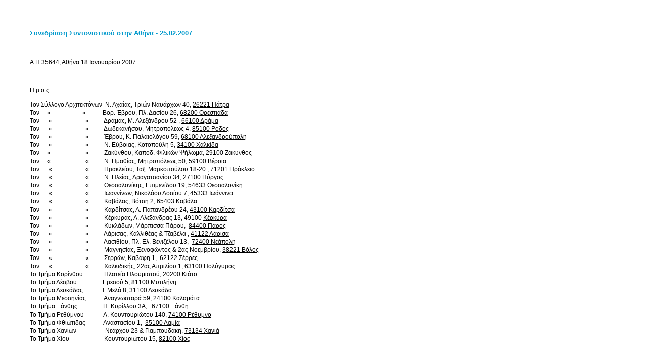

--- FILE ---
content_type: text/html
request_url: http://www.sadas-pea.gr/archive/2000-2011/35644.html
body_size: 2715
content:
<html><!-- #BeginTemplate "/Templates/template.dwt" -->
<head>
<!-- #BeginEditable "doctitle" --> 
<title>template</title>
<style type="text/css">
<!--
.style1 {font-size: 9px}
-->
</style>
<!-- #EndEditable -->
<meta http-equiv="Content-Type" content="text/html; charset=windows-1253">
<style type="text/css">
<!--
-->
</style>
<link rel="stylesheet" href="file:///C|/My%20Documents/IANIS/%D3%20%C1%20%C4%20%C1%20%D3%20%20%D0%20%C5%20%C1%20%20w%20e%20b%20%20s%20i%20t%20e/20.1.2002%20%D3%C1%C4%C1%D3%20%D0%C5%C1%20web%20site/20.1.2002%20finals%20web/styles.css">
<script language="JavaScript">
<!--
function MM_displayStatusMsg(msgStr) { //v1.0
  status=msgStr;
  document.MM_returnValue = true;
}
//-->
</script>
<link rel="stylesheet" href="links.css" type="text/css">
<link rel="stylesheet" href="mycategory.css" type="text/css">
<link rel="stylesheet" href="mytext.css" type="text/css">
<link rel="stylesheet" href="mytitle.css" type="text/css">
<link rel="stylesheet" href="styles.css" type="text/css">
</head>

<body bgcolor="#FFFFFF" leftmargin="0" topmargin="0" marginwidth="0" marginheight="0" onLoad="MM_displayStatusMsg('Σ Α Δ Α Σ  - Π Ε Α');return document.MM_returnValue" link="#0099CC" vlink="#0000CC" alink="#66CCCC">
<!-- #BeginEditable "fullarea" --> 
<table width="550" border="0" cellspacing="0" cellpadding="0" vspace="0" hspace="0" align="left">
  <tr> 
    <td width="59" align="left" valign="top" height="3">&nbsp;</td>
    <td height="3" valign="top" align="left" width="491"><a name="topofpage"></a> 
    </td>
  </tr>
  <tr> 
    <td height="40" align="left" valign="top" width="59"></td>
    <td valign="top" align="left" class="category"></td>
  </tr>
  <tr> 
    <td align="left" valign="top" width="59">&nbsp;</td>
    <td valign="top" align="left" bgcolor="#FFFFFF"> <p class="sadastitlemed">Συνεδρίαση Συντονιστικού στην Αθήνα - 25.02.2007 <br>
      </p>
      <p class="sadastext">&nbsp;</p>
      <p class="sadastext">Α.Π.35644, Αθήνα  18 Ιανουαρίου 2007 </p>
      <p class="sadastext"><strong>&nbsp;</strong></p>
      <p class="sadastext">Π ρ ο ς</p>
      <p class="sadastext">Τον Σύλλογο Αρχιτεκτόνων  Ν.  Αχαίας, Τριών Ναυάρχων 40, <u>26221 Πάτρα</u> <br>
        Τον     «                     «           Βορ. Έβρου, Πλ. Δασίου 26, <u>68200 Ορεστιάδα</u><br>
        Τον      «                      «          Δράμας, Μ. Αλεξάνδρου 52 , <u>66100  Δράμα</u><br>
        Τον      «                      «          Δωδεκανήσου,  Μητροπόλεως 4, <u>85100 Ρόδος</u><br>
        Τον      «                      «          Έβρου, Κ. Παλαιολόγου 59, <u>68100  Αλεξανδρούπολη</u><br>
        Τον      «                      «          Ν. Εύβοιας, Κοτοπούλη 5, <u>34100  Χαλκίδα</u><br>
        Τον     «                       «          Ζακύνθου, Καποδ. Φιλικών Ψήλωμα, <u>29100  Ζάκυνθος</u><br>
        Τον     «                       «          Ν. Ημαθίας, Μητροπόλεως 50, <u>59100  Βέροια</u><br>
        Τον      «                      «          Ηρακλείου, Ταξ. Μαρκοπούλου 18-20 , <u>71201  Ηράκλειο</u><br>
        Τον      «                      «          Ν. Ηλείας, Δραγατσανίου 34, <u>27100  Πύργος</u><br>
        Τον      «                      «          Θεσσαλονίκης, Επιμενίδου 19, <u>54633  Θεσσαλονίκη</u><br>
        Τον      «                      «          Ιωαννίνων, Νικολάου Δοσίου 7, <u>45333  Ιωάννινα</u><br>
        Τον      «                      «          Καβάλας, Βότση 2, <u>65403 Καβάλα</u><br>
        Τον      «                      «          Καρδίτσας, Α. Παπανδρέου 24, <u>43100  Καρδίτσα</u><br>
        Τον      «                      «          Κέρκυρας, Λ. Αλεξάνδρας 13, 49100 <u>Κέρκυρα</u><br>
        Τον      «                      «          Κυκλάδων, Μάρπισσα Πάρου,  <u>84400 Πάρος</u><br>
        Τον      «                      «          Λάρισας, Καλλιθέας &amp; Τζαβέλα , <u>41122  Λάρισα</u><br>
        Τον      «                      «          Λασιθίου, Πλ. Ελ. Βενιζέλου 13,  <u>72400 Νεάπολη</u><br>
        Τον      «                      «          Μαγνησίας, Ξενοφώντος &amp; 2ας  Νοεμβρίου, <u>38221 Βόλος</u><br>
        Τον      «                      «          Σερρών, Καβάφη 1,  <u>62122 Σέρρες</u><br>
        Τον      «                      «          Χαλκιδικής, 22ας Απριλίου 1, <u>63100  Πολύγυρος</u><br>
        Το Τμήμα Κορίνθου              Πλατεία Πλουμιστού, <u>20200  Κιάτο</u><br>
        Το Τμήμα Λέσβου                 Ερεσού 5, <u>81100 Μυτιλήνη</u><br>
        Το Τμήμα Λευκάδας             Ι. Μελά 8, <u>31100 Λευκάδα</u><br>
        Το Τμήμα Μεσσηνίας            Αναγνωσταρά 59, <u>24100 Καλαμάτα<br>
        </u>Το  Τμήμα Ξάνθης                 Π. Κυρίλλου  3Α,   <u>67100 Ξάνθη<br>
        </u>Το Τμήμα Ρεθύμνου             Λ. Κουντουριώτου 140, <u>74100  Ρέθυμνο</u><br>
        Το Τμήμα Φθιώτιδας            Αναστασίου 1,  <u>35100 Λαμία</u><br>
        Το Τμήμα Χανίων                   Νεάρχου 23 &amp; Γιαμπουδάκη, <u>73134 Χανιά</u><br>
        Το Τμήμα Χίου                       Κουντουριώτου 15, <u>82100  Χίος</u></p>
      <p class="sadastext"><strong>&nbsp;</strong></p>
      <p class="sadastext"><strong>&nbsp;</strong></p>
      <p class="sadastext"><strong>Θέμα:  «Συνεδρίαση Συντονιστικού στην Αθήνα».</strong></p>
      <p class="sadastext"><strong>&nbsp;</strong></p>
      <p class="sadastext">Αγαπητοί συνάδελφοι,</p>
      <p class="sadastext">Το Διοικητικό  Συμβούλιο του ΣΑΔΑΣ – Πανελλήνιας Ένωσης Αρχιτεκτόνων, στη συνεδρίαση του  (23/6.12.2006), αποφάσισε την πραγματοποίηση Συντονιστικού στην Αθήνα,  την <strong>Κυριακή 25 Φεβρουαρίου 2007  </strong>και ώρα<strong> 10.00 π.μ. </strong>στα γραφεία του  Συλλόγου (Βρυσακίου 15, Μοναστηράκι).</p>
      <p class="sadastext"><strong>&nbsp;</strong></p>
      <p class="sadastext"><strong>Θέματα  Ημερήσιας Διάταξης:</strong></p>
      <ol>
        <li class="sadastext">Επαγγελματικά Δικαιώματα</li>
        <li class="sadastext">Ασφαλιστικό (ΤΣΜΕΔΕ)</li>
        <li class="sadastext">Αμοιβές Μηχανικών</li>
        <li class="sadastext">ΜΗΚΙΕ</li>
        <li class="sadastext">ΕΠΑΕ</li>
        <li class="sadastext">ΣΔΙΤ</li>
      </ol>
      <p class="sadastext">Όπως έχει καθιερωθεί στα πλαίσια του  Συντονιστικού, θα πραγματοποιηθεί από το ΣΑΔΑΣ – Πανελλήνια Ένωση Αρχιτεκτόνων,  Ημερίδα Προσυνεδριακή, το Σάββατο  24  Φεβρουαρίου 2007 με θέμα: <strong>«Πολιτικές για την Αρχιτεκτονική και το Αστικό Περιβάλλον  στην Ελλάδα»</strong>, στο Αμφιθέατρο του Υπουργείου Πολιτισμού,  (Μπουμπουλίνας 20-22) και ώρα 10.00 π.μ. </p>
      <p class="sadastext">Προσκαλούμε όλους τους Συλλόγους – Τμήματα να λάβουν μέρος  στην συνεδρίαση αυτή, καθώς τα θέματα  είναι μείζονος σημασίας </p>
      <p class="sadastext">&nbsp;</p>
      <p align="center" class="sadastext">Για το Διοικ. Συμβούλιο<br>
        <br>
      </p>
      <p align="center" class="sadastext">Ο ΠΡΟΕΔΡΟΣ<br>
        Π. ΓΕΩΡΓΑΚΟΠΟΥΛΟΣ</p>
      <p align="center" class="sadastext"> <span class="sadastext">&#9;&#9;&#9;&#9;&#9;&#9;Ο ΓΕΝ. ΓΡΑΜΜΑΤΕΑΣ<br>
        Γ. ΔΙΑΜΑΝΤΟΠΟΥΛΟΣ<br>
      </span></p>
      <p class="sadastext">&nbsp;</p>
      <P ALIGN="JUSTIFY" class="sadastext">&nbsp;</P>
      <P ALIGN="JUSTIFY" class="sadastext">&nbsp;</P>
      <p><a href="#topofpage" class="sadaslinks">Αρχή σελίδας</a></p>
      <p>&nbsp;</p>    </td>
  </tr>
</table>
<span class="sadaslinks"></span> <!-- #EndEditable --> 
<p class="sadaslinks">&nbsp;</p>
</body>
<!-- #EndTemplate --></html>


--- FILE ---
content_type: text/css
request_url: http://www.sadas-pea.gr/archive/2000-2011/links.css
body_size: 122
content:
.links {  font-family: Arial, "Arial Greek"; font-size: 9pt; font-weight: normal; color: #0066CC; font-style: normal; line-height: 9pt}


--- FILE ---
content_type: text/css
request_url: http://www.sadas-pea.gr/archive/2000-2011/mycategory.css
body_size: 120
content:
.category {  font-family: Arial, "Arial Greek"; font-size: 18pt; font-weight: bold; color: #99CCFF; font-style: normal}


--- FILE ---
content_type: text/css
request_url: http://www.sadas-pea.gr/archive/2000-2011/mytext.css
body_size: 110
content:
.text {  font-family: Arial, "Arial Greek"; font-size: 9pt; line-height: 12pt; font-weight: normal; font-style: normal}


--- FILE ---
content_type: text/css
request_url: http://www.sadas-pea.gr/archive/2000-2011/mytitle.css
body_size: 130
content:
.title {  font-family: Arial, "Arial Greek"; font-size: 11pt; font-weight: bold; color: #006699; font-style: normal; line-height: 14pt}


--- FILE ---
content_type: text/css
request_url: http://www.sadas-pea.gr/archive/2000-2011/styles.css
body_size: 519
content:
.sadastext { font-size: 9pt; font-style: normal; line-height: 12pt; font-weight: 
normal; color: #000000; font-family: Arial, Helvetica, sans-serif} .sadascateg 
{ font-family: Verdana, Arial, Helvetica, sans-serif; font-size: 18pt; font-style: 
normal; line-height: 22pt; font-weight: bold; color: #006699} .sadaslinks { font-family: 
Arial, Helvetica, sans-serif; font-size: 9pt; font-style: normal; line-height: 
14pt; font-weight: normal} .sadastitle { font-family: Verdana, Arial, Helvetica, 
sans-serif; font-size: 13pt; font-style: normal; line-height: 17pt; font-weight: 
bold; color: #006699} .sadastextneg { font-family: Arial, Helvetica, sans-serif; 
font-size: 9pt; font-style: normal; line-height: 12pt; font-weight: normal; color: 
#FFFFFF} .sadasdiagonatitle { font-family: Verdana, Arial, Helvetica, sans-serif; 
font-size: 12pt; font-style: normal; line-height: 14pt; font-weight: bold; color: 
#666666} .sadastitlelinks { font-family: Arial, Helvetica, sans-serif; font-size: 
9pt; font-style: normal; line-height: 14pt; font-weight: normal; color: #999999} 
.sadascaption { font-size: 8pt; font-style: italic; line-height: 12pt; font-weight: 
normal; color: #000000; font-family: Arial, Helvetica, sans-serif} .sadastextplus 
{ font-size: 11pt; font-style: normal; line-height: 14pt; font-weight: bold; color: 
#000000; font-family: Arial, Helvetica, sans-serif} .sadastitleneg { font-family: 
Verdana, Arial, Helvetica, sans-serif; font-size: 13pt; font-style: normal; line-height: 
17pt; font-weight: bold; color: #FFFFFF} .sadastitlemed { font-size: 10pt; font-style: 
normal; line-height: 12pt; font-weight: bold; color: #0099CC; font-family: Arial, 
Helvetica, sans-serif} .sadastextsm { font-size: 8pt; font-style: normal; line-height: 
10pt; font-weight: normal; color: #000000; font-family: Arial, Helvetica, sans-serif 
} .sadasleading { font-size: 4pt; font-style: normal; line-height: 6pt; font-weight: 
normal; color: #000000; font-family: Arial, Helvetica, sans-serif } .sadaslinkssm 
{ font-family: Arial, Helvetica, sans-serif; font-size: 8pt; font-style: normal; 
line-height: 10pt; font-weight: normal } .sadastextsmnav { font-size: 8pt; font-style: 
normal; line-height: 10pt; font-weight: normal; font-family: Arial, Helvetica, 
sans-serif ; color: #CCCCCC; text-decoration: none} .sadastextsmnav:hover { font-size: 
8pt; font-style: normal; line-height: 10pt; font-weight: normal; font-family: 
Arial, Helvetica, sans-serif ; color: #FFFFFF; text-decoration: none} .sadastextsmbold 
{ font-size: 8pt; font-style: normal; line-height: 10pt; font-weight: bold; color: 
#000000; font-family: Arial, Helvetica, sans-serif } 
.sadastextbold {
	font-size: 9pt;
	font-style: normal;
	line-height: 12pt;
	font-weight: 
bold;
	color: #000000;
	font-family: Arial, Helvetica, sans-serif
}
